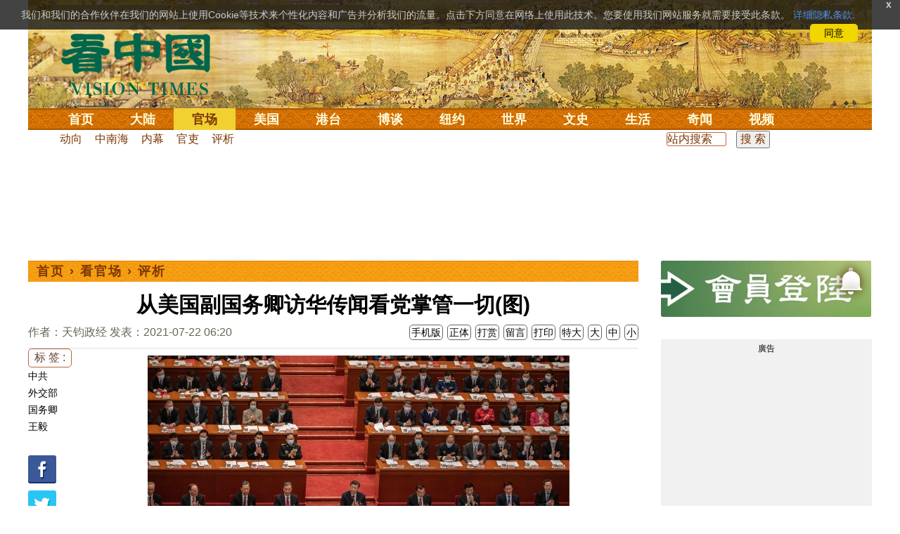

--- FILE ---
content_type: text/html; charset=utf-8
request_url: https://www.google.com/recaptcha/api2/aframe
body_size: 183
content:
<!DOCTYPE HTML><html><head><meta http-equiv="content-type" content="text/html; charset=UTF-8"></head><body><script nonce="ltMAl3MPav9zAu7E6SBYdw">/** Anti-fraud and anti-abuse applications only. See google.com/recaptcha */ try{var clients={'sodar':'https://pagead2.googlesyndication.com/pagead/sodar?'};window.addEventListener("message",function(a){try{if(a.source===window.parent){var b=JSON.parse(a.data);var c=clients[b['id']];if(c){var d=document.createElement('img');d.src=c+b['params']+'&rc='+(localStorage.getItem("rc::a")?sessionStorage.getItem("rc::b"):"");window.document.body.appendChild(d);sessionStorage.setItem("rc::e",parseInt(sessionStorage.getItem("rc::e")||0)+1);localStorage.setItem("rc::h",'1769282433959');}}}catch(b){}});window.parent.postMessage("_grecaptcha_ready", "*");}catch(b){}</script></body></html>